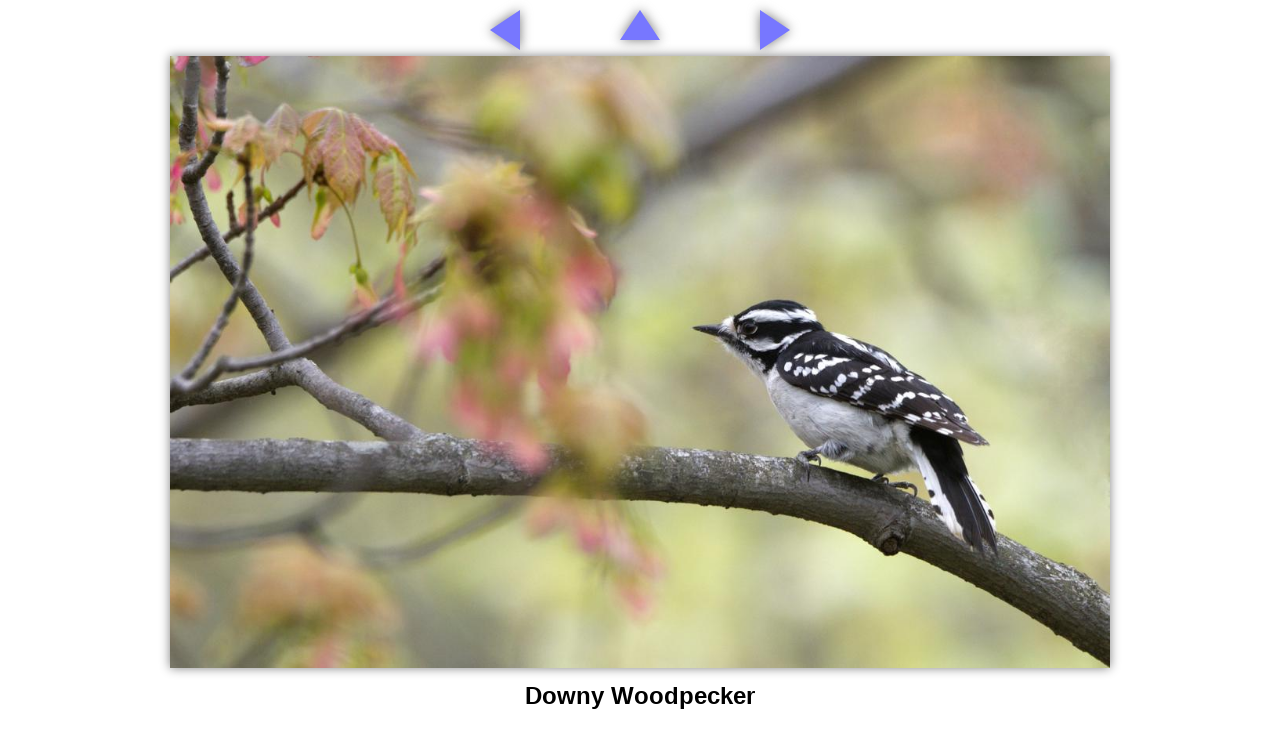

--- FILE ---
content_type: text/html; charset=UTF-8
request_url: https://photo.nullprogram.com/birds/downy01/
body_size: 1441
content:
<!DOCTYPE html>

<html class="single" lang="en">
<head>
<title>Downy Woodpecker</title>
<meta content="text/html;charset=utf-8" http-equiv="Content-Type"/>
<meta content="width=device-width, initial-scale=1.0" name="viewport"/>
<link class="root-href" href="/main.css" rel="stylesheet"/>
</head>
<body class="single">
<script>
            document.addEventListener('keyup', function(e) {
                if (e.key === 'ArrowRight')
                    document.getElementById('next').click();
                if (e.key === 'ArrowLeft')
                    document.getElementById('prev').click();
            });
        </script>
<nav>
<a class="nav prev" href="/cats/rocc05/" id="prev" title="Previous photo"></a>
<a class="root-href nav home" href="/" title="Return home"></a>
<a class="nav next" href="/birds/greenheron08/" id="next" title="Next photo"></a>
</nav>
<article>
<a href="/birds/downy01.jpg" id="full" title="Display full sized image">
<img alt="" id="photo" src="preview.jpg"/>
</a>
<h1 id="title">Downy Woodpecker</h1>
<time datetime="2020-08-02T18:29:00Z">August 02, 2020</time>
<ul id="meta">
<li id="f-stop">f/7.1</li>
<li id="exposure-time">1/640 sec</li>
<li id="iso">ISO450</li>
</ul>
<div id="info"><p>Female Downy Woodpecker in Columbia on April 23, 2020. This was one of our resident Downy Woodpeckers around the apartment this past spring. Her and her mate took up residence in a tree right beside our living balcony. In early April, I caught the male working on a nesting hole that was at eye-level. Downy Woodpeckers (as well as other woodpecker species, wrens, and chickadees) will build "fake" nest holes to lure predators from their real nest. I was not sure which type this pair was building but I monitored it for a few days. Since they were working on it consistently and mating several times a day within feet of this hole, I was confident this would be their real nest.</p>
<p>In early April when this photo was taken, eggs were not laid yet. The nest was still not fully excavated so the non-working bird would hang out nearby. With the Maple Tree they took up residence in its spring bloom, it provided vibrant, colorful backgrounds for my photographs.</p>
<p>I chatted with friends from my bird club and they gave me some date estimates on young based on my activity log. In early June, they had just one young Downy poking out of the nest. And what a racket it made! It was constantly calling out to the parents for food for several days until it fledged out of the nest.</p>
<p>Lens - Tamron 150-600mm F/5-6.3 Di VC USD G2 @ 600mm on Nikon D500</p>
</div>
</article>
<script defer src="https://static.cloudflareinsights.com/beacon.min.js/vcd15cbe7772f49c399c6a5babf22c1241717689176015" integrity="sha512-ZpsOmlRQV6y907TI0dKBHq9Md29nnaEIPlkf84rnaERnq6zvWvPUqr2ft8M1aS28oN72PdrCzSjY4U6VaAw1EQ==" data-cf-beacon='{"version":"2024.11.0","token":"dcbf94e428994684bcf762fa0bb95621","r":1,"server_timing":{"name":{"cfCacheStatus":true,"cfEdge":true,"cfExtPri":true,"cfL4":true,"cfOrigin":true,"cfSpeedBrain":true},"location_startswith":null}}' crossorigin="anonymous"></script>
</body>
</html>


--- FILE ---
content_type: text/css
request_url: https://photo.nullprogram.com/main.css
body_size: 916
content:
@font-face {
  font-family: 'Federo';
  font-style: normal;
  font-weight: 400;
  src: local('Federo'), local('Federo-Regular'), url(/Federo.woff) format('woff');
}

/* Gallery pages */

body.gallery {
    font-family: sans-serif;
}

.gallery header {
    position: absolute;
    left: 0;
    top: 0;
    width: 100%;
    background: #cececf;
    padding: 0;
    text-align: center;
    height: 76px;
    box-shadow: 0 0 10px #4a4a49;
    border-bottom: 1px solid #a8a8ab;
    font-family: 'Federo', sans-serif;
}

.gallery header h1 {
    text-align: center;
    display: block;
    font-weight: normal;
    margin: 3px 0 1px 0;
    padding: 3px;
    font-size: 29px;
    color: #050504;
    vertical-align: top;
    text-overflow: ellipsis;
    white-space: nowrap;
    overflow: hidden;
}

.gallery header ul {
    text-align: center;
    display: block;
    font-size: 23px;
    list-style-type: none;
    margin: 0;
    padding: 0;
}

.gallery header ul li {
    display: inline-block;
    text-align: left;
    margin: 0 5px;
}

.gallery header li.icon.albums:before {
    display: inline-block;
    width: 14px;
    height: 15px;
    content: ' ';
    background: url('icons.svg') 0px 1px no-repeat;
    background-size: 42px;
    margin-right: 1px;
}

.gallery header li.icon.feed:before {
    display: inline-block;
    width: 14px;
    height: 15px;
    content: ' ';
    background: url('icons.svg') -14px 2px no-repeat;
    background-size: 42px;
    margin-right: 1px;
}

.gallery header li.icon.home:before {
    display: inline-block;
    width: 14px;
    height: 15px;
    content: ' ';
    background: url('icons.svg') -28px 2px no-repeat;
    background-size: 42px;
    margin-right: 1px;
}

#gallery {
    margin: 88px auto 0 auto;
    padding: 0;
    text-align: center;
    max-width: 1300px;
}

#gallery li {
    position: relative;
    display: inline-block;
    list-style-type: none;
}

#gallery li h2 {
    position: absolute;
    box-sizing: border-box;
    text-align: left;
    bottom: 0;
    left: 0;
    display: inline-block;
    width: 300px;
    padding: 0 0 0 20px;
    color: white;
    font-size: 22px;
    font-weight: normal;
    text-shadow: -1px 0 black, 0 1px black, 1px 0 black, 0 -1px black;
    pointer-events: none;
}

.gallery a {
    text-decoration: none;
    color: #1625cf;
}

#gallery img {
    margin: 10px;
    border: 0;
    box-shadow: 0px 0px 10px gray;
    background-color: gray;
}

#gallery img {
    box-shadow: 0px 0px 20px gray;
}

#gallery li:hover {
    transform: scale(1.02);
}

.gallery nav {
    position: relative;
    left: 50%;
    transform: translate(-50%, 0);
    background-color: red;
    max-width: 100%;
    width: 100px;
    margin-bottom: 60px;
}

/* Single image pages */

html.single {
    font-family: sans-serif;
    overflow-y: scroll;
}

html.single,
body.single {
    height: 100%;
    margin: 0;
}

.single nav {
    position: absolute;
    top: 0;
    left: 50%;
    transform: translate(-50%, 0);
    background-color: red;
    max-width: 100%;
    width: 300px;
}

.single #title {
    margin: 10px auto 5px auto;
}

.single time {
    font-size: 80%;
    color: #777;
    font-style: italic;
}

.single ul#meta {
    margin: 4px auto;
    padding: 0;
    color: #444;
}

.single #meta li {
    display: inline-block;
    margin: 0;
    padding: 0 1px 0 0;
    font-style: italic;
}

.single #meta li:after {
    content: '—';
    padding-left: 5px;
}

.single #meta li:last-child:after {
    content: '';
}

.single #info {
    max-width: 600px;
    text-align: justify;
    margin-left: auto;
    margin-right: auto;
    padding: 0 10px 10px 10px;
}

.single article {
    display: block;
    height: 100%;
    margin: 56px auto 0 auto;
    text-align: center;
}

.single #photo {
    display: block;
    width: auto;
    height: auto;
    max-width: 100%;
    max-height: 85%;
    padding: 0;
    margin: 0 auto;
    box-shadow: 0px 0px 10px gray;
    background-color: gray;
}

.single #full {
    outline: 0;
}

.single #title {
    margin-top: 14px;
}

/* Navigation buttons */

nav .next {
    position: absolute;
    top: 10px;
    right: 0;
    width: 0;
    height: 0;
    border-top: 20px solid transparent;
    border-bottom: 20px solid transparent;
    border-left: 30px solid #77f;
    filter: drop-shadow(0 0 6px #777);
}

nav .prev {
    position: absolute;
    top: 10px;
    left: 0;
    width: 0;
    height: 0;
    border-top: 20px solid transparent;
    border-bottom: 20px solid transparent;
    border-right: 30px solid #77f;
    filter: drop-shadow(0 0 6px #777);
}

nav .home {
    position: absolute;
    top: 10px;
    left: 50%;
    transform: translate(-50%, 0);
    width: 0;
    height: 0;
    border-left: 20px solid transparent;
    border-right: 20px solid transparent;
    border-bottom: 30px solid #77f;
    filter: drop-shadow(0 0 6px #777);
}

nav a {
    display: block;
    text-decoration: none;
}

a.nav[href="#"] {
    visibility: hidden;
}
